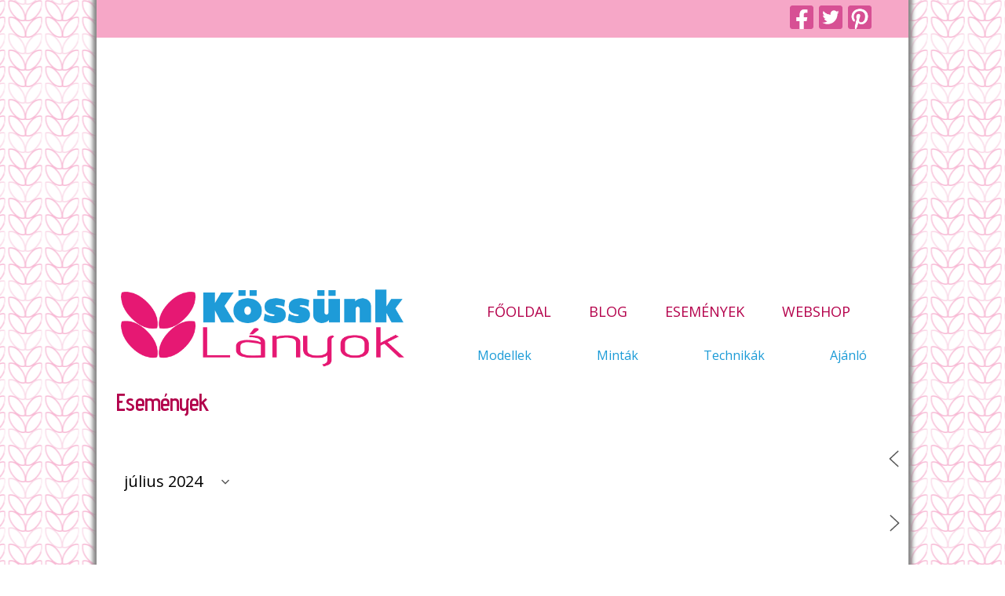

--- FILE ---
content_type: text/html; charset=UTF-8
request_url: https://kossunklanyok.hu/esemenyek?id=1&orderby%5B0%5D=event_start_date&orderby%5B1%5D=event_start_time&orderby%5B2%5D=event_name&pagination=1&full=1&ajaxCalendar=1&mo=7&yr=2024
body_size: 12959
content:
<!doctype html>
<!--[if lt IE 7 ]><html class="ie ie6" lang="hu"> <![endif]-->
<!--[if IE 7 ]><html class="ie ie7" lang="hu"> <![endif]-->
<!--[if IE 8 ]><html class="ie ie8" lang="hu"> <![endif]-->
<!--[if IE 9 ]><html class="ie ie9" lang="hu"> <![endif]-->
<!--[if (gte IE 10)|!(IE)]><!--><html lang="hu"> <!--<![endif]-->

<head>
<meta charset="UTF-8" />
<meta http-equiv="X-UA-Compatible" content="IE=edge,chrome=1">
<meta property="og:title" content='Események &#8211; Kössünk Lányok!' />
<meta property="og:site_name" content="Kössünk Lányok!" />
<meta property="og:image" content='https://kossunklanyok.hu/wp-content/uploads/2016/09/esemeny_banner_240.png '/>

<title>Események | Kössünk Lányok!</title>

<link rel="profile" href="https://gmpg.org/xfn/11" />

<!--[if lt IE 9]>
	<script src="https://html5shim.googlecode.com/svn/trunk/html5.js"></script>
<![endif]-->

<!-- Add CSS3 Rules here for IE 7-9
================================================== -->

<!--[if IE]>
<style type="text/css">
html.ie #navigation,
html.ie a.button,
html.ie .cta,
html.ie .wp-caption,
html.ie #breadcrumbs,
html.ie a.more-link,
html.ie .gallery .gallery-item img,
html.ie .gallery .gallery-item img.thumbnail,
html.ie .widget-container,
html.ie #author-info {behavior: url("https://kossunklanyok.hu/wp-content/themes/kossunk_lanyok/PIE.php");position: relative;}</style>
<![endif]-->


<!-- Mobile Specific Metas
================================================== -->

<meta name="viewport" content="width=device-width, initial-scale=1, maximum-scale=1" /> 

<!-- Favicons
================================================== -->

<!--<link rel="shortcut icon" href="/images/favicon.ico">-->

<link rel="apple-touch-icon" href="https://kossunklanyok.hu/wp-content/themes/kossunk_lanyok/images/apple-touch-icon.png">

<link rel="apple-touch-icon" sizes="72x72" href="https://kossunklanyok.hu/wp-content/themes/kossunk_lanyok/images/apple-touch-icon-72x72.png" />

<link rel="apple-touch-icon" sizes="114x114" href="https://kossunklanyok.hu/wp-content/themes/kossunk_lanyok/images/apple-touch-icon-114x114.png" />

<!-- <link rel="pingback" href=" -->
<link rel="pingback" href="https://kossunklanyok.hu/xmlrpc.php" />
<link rel="stylesheet" id="custom" href="https://kossunklanyok.hu/?get_styles=css" type="text/css" media="all" />
<link href='https://fonts.googleapis.com/css?family=Open+Sans:300italic,400italic,600italic,700italic,400,300,600,700' rel='stylesheet' type='text/css'>
<link href='https://fonts.googleapis.com/css?family=Advent+Pro:400,100,200,300,500,600,700' rel='stylesheet' type='text/css'>



<script src="https://code.jquery.com/jquery-latest.js" type="text/javascript"></script>
<!-- jQuery library (served from Google) -->
<script src="https://ajax.googleapis.com/ajax/libs/jquery/3.4.1/jquery.min.js"></script>
<!-- bxSlider Javascript file -->
<script src="https://kossunklanyok.hu/wp-content/themes/kossunk_lanyok/js/jquery.bxslider.min.js"></script>
<!-- bxSlider CSS file -->
<link href="https://kossunklanyok.hu/wp-content/themes/kossunk_lanyok/lib/jquery.bxslider.css" rel="stylesheet" />
<!-- BootStrap kodok -->
<script src="https://code.jquery.com/jquery-3.3.1.slim.min.js" integrity="sha384-q8i/X+965DzO0rT7abK41JStQIAqVgRVzpbzo5smXKp4YfRvH+8abtTE1Pi6jizo" crossorigin="anonymous"></script>
<script src="https://cdnjs.cloudflare.com/ajax/libs/popper.js/1.14.7/umd/popper.min.js" integrity="sha384-UO2eT0CpHqdSJQ6hJty5KVphtPhzWj9WO1clHTMGa3JDZwrnQq4sF86dIHNDz0W1" crossorigin="anonymous"></script>
<script src="https://stackpath.bootstrapcdn.com/bootstrap/4.3.1/js/bootstrap.min.js" integrity="sha384-JjSmVgyd0p3pXB1rRibZUAYoIIy6OrQ6VrjIEaFf/nJGzIxFDsf4x0xIM+B07jRM" crossorigin="anonymous"></script>
<link rel="stylesheet" href="https://stackpath.bootstrapcdn.com/bootstrap/4.3.1/css/bootstrap.min.css" integrity="sha384-ggOyR0iXCbMQv3Xipma34MD+dH/1fQ784/j6cY/iJTQUOhcWr7x9JvoRxT2MZw1T" crossorigin="anonymous">
<!--<link rel="stylesheet" href="https://kossunklanyok.hu/wp-content/themes/kossunk_lanyok/style/bootstrap.min.css" integrity="sha384-ggOyR0iXCbMQv3Xipma34MD+dH/1fQ784/j6cY/iJTQUOhcWr7x9JvoRxT2MZw1T" crossorigin="anonymous">-->
<!--<script src="https://kossunklanyok.hu/wp-content/themes/kossunk_lanyok/js/bootstrap.min.js" integrity="sha384-JjSmVgyd0p3pXB1rRibZUAYoIIy6OrQ6VrjIEaFf/nJGzIxFDsf4x0xIM+B07jRM" crossorigin="anonymous"></script>-->

<link href="https://kossunklanyok.hu//wp-content/themes/kossunk_lanyok/style/all.css?131262122" rel="stylesheet"> <!--load all styles FA -->
<style type="text/css"> @media print { body { display:none } } </style> <!-- Nyomtatásblokk-->

<script type="text/javascript">
  $(document).ready(function(){
   $('.bxslider').bxSlider({
     mode: 'fade',
 	captions: true,
	auto:true,
	infiniteLoop: true
});
});
</script>

<!--<script src="lib/jquery-1.4.2.min.js" type="text/javascript" ></script>-->
<script type="text/javascript" src="https://ajax.microsoft.com/ajax/beta/0911/MicrosoftAjax.js"></script>
<!--<script src="lib/storelist.js" type="text/javascript"></script>
<link href="style/storelist.css" rel="Stylesheet" type="text/css" /> OLDAL LASSÍTÓ, Might be useful-->

<style>
#wpadminbar #wp-admin-bar-wccp_free_top_button .ab-icon:before {
	content: "\f160";
	color: #02CA02;
	top: 3px;
}
#wpadminbar #wp-admin-bar-wccp_free_top_button .ab-icon {
	transform: rotate(45deg);
}
</style>
<link rel='dns-prefetch' href='//platform-api.sharethis.com' />
<link rel='dns-prefetch' href='//s.w.org' />
<link rel="alternate" type="application/rss+xml" title="Kössünk Lányok! &raquo; hírcsatorna" href="https://kossunklanyok.hu/feed" />
<link rel="alternate" type="application/rss+xml" title="Kössünk Lányok! &raquo; hozzászólás hírcsatorna" href="https://kossunklanyok.hu/comments/feed" />
		<script type="text/javascript">
			window._wpemojiSettings = {"baseUrl":"https:\/\/s.w.org\/images\/core\/emoji\/11\/72x72\/","ext":".png","svgUrl":"https:\/\/s.w.org\/images\/core\/emoji\/11\/svg\/","svgExt":".svg","source":{"concatemoji":"https:\/\/kossunklanyok.hu\/wp-includes\/js\/wp-emoji-release.min.js?ver=4.9.26"}};
			!function(e,a,t){var n,r,o,i=a.createElement("canvas"),p=i.getContext&&i.getContext("2d");function s(e,t){var a=String.fromCharCode;p.clearRect(0,0,i.width,i.height),p.fillText(a.apply(this,e),0,0);e=i.toDataURL();return p.clearRect(0,0,i.width,i.height),p.fillText(a.apply(this,t),0,0),e===i.toDataURL()}function c(e){var t=a.createElement("script");t.src=e,t.defer=t.type="text/javascript",a.getElementsByTagName("head")[0].appendChild(t)}for(o=Array("flag","emoji"),t.supports={everything:!0,everythingExceptFlag:!0},r=0;r<o.length;r++)t.supports[o[r]]=function(e){if(!p||!p.fillText)return!1;switch(p.textBaseline="top",p.font="600 32px Arial",e){case"flag":return s([55356,56826,55356,56819],[55356,56826,8203,55356,56819])?!1:!s([55356,57332,56128,56423,56128,56418,56128,56421,56128,56430,56128,56423,56128,56447],[55356,57332,8203,56128,56423,8203,56128,56418,8203,56128,56421,8203,56128,56430,8203,56128,56423,8203,56128,56447]);case"emoji":return!s([55358,56760,9792,65039],[55358,56760,8203,9792,65039])}return!1}(o[r]),t.supports.everything=t.supports.everything&&t.supports[o[r]],"flag"!==o[r]&&(t.supports.everythingExceptFlag=t.supports.everythingExceptFlag&&t.supports[o[r]]);t.supports.everythingExceptFlag=t.supports.everythingExceptFlag&&!t.supports.flag,t.DOMReady=!1,t.readyCallback=function(){t.DOMReady=!0},t.supports.everything||(n=function(){t.readyCallback()},a.addEventListener?(a.addEventListener("DOMContentLoaded",n,!1),e.addEventListener("load",n,!1)):(e.attachEvent("onload",n),a.attachEvent("onreadystatechange",function(){"complete"===a.readyState&&t.readyCallback()})),(n=t.source||{}).concatemoji?c(n.concatemoji):n.wpemoji&&n.twemoji&&(c(n.twemoji),c(n.wpemoji)))}(window,document,window._wpemojiSettings);
		</script>
		<style type="text/css">
img.wp-smiley,
img.emoji {
	display: inline !important;
	border: none !important;
	box-shadow: none !important;
	height: 1em !important;
	width: 1em !important;
	margin: 0 .07em !important;
	vertical-align: -0.1em !important;
	background: none !important;
	padding: 0 !important;
}
</style>
<link rel='stylesheet' id='skeleton-css'  href='https://kossunklanyok.hu/wp-content/themes/skeleton/skeleton.css?ver=1.1' type='text/css' media='screen, projection' />
<link rel='stylesheet' id='theme-css'  href='https://kossunklanyok.hu/wp-content/themes/kossunk_lanyok/style.css?ver=1.1' type='text/css' media='screen, projection' />
<link rel='stylesheet' id='layout-css'  href='https://kossunklanyok.hu/wp-content/themes/skeleton/layout.css?ver=1.1' type='text/css' media='screen, projection' />
<link rel='stylesheet' id='formalize-css'  href='https://kossunklanyok.hu/wp-content/themes/skeleton/formalize.css?ver=1.1' type='text/css' media='screen, projection' />
<link rel='stylesheet' id='superfish-css'  href='https://kossunklanyok.hu/wp-content/themes/skeleton/superfish.css?ver=1.1' type='text/css' media='screen, projection' />
<link rel='stylesheet' id='events-manager-css'  href='https://kossunklanyok.hu/wp-content/plugins/events-manager/includes/css/events-manager.min.css?ver=6.4.5.1' type='text/css' media='all' />
<style id='events-manager-inline-css' type='text/css'>
body .em { --font-family : inherit; --font-weight : inherit; --font-size : 1em; --line-height : inherit; }
</style>
<link rel='stylesheet' id='share-this-share-buttons-sticky-css'  href='https://kossunklanyok.hu/wp-content/plugins/sharethis-share-buttons/css/mu-style.css?ver=4.9.26' type='text/css' media='all' />
<link rel='stylesheet' id='inbound-shortcodes-css'  href='https://kossunklanyok.hu/wp-content/plugins/landing-pages//shared/shortcodes/css/frontend-render.css?ver=4.9.26' type='text/css' media='all' />
<link rel='stylesheet' id='wp-pagenavi-css'  href='https://kossunklanyok.hu/wp-content/plugins/wp-pagenavi/pagenavi-css.css?ver=2.70' type='text/css' media='all' />
<script type='text/javascript' src='https://kossunklanyok.hu/wp-includes/js/jquery/jquery.js?ver=1.12.4'></script>
<script type='text/javascript' src='https://kossunklanyok.hu/wp-includes/js/jquery/jquery-migrate.min.js?ver=1.4.1'></script>
<script type='text/javascript' src='https://kossunklanyok.hu/wp-includes/js/jquery/ui/core.min.js?ver=1.11.4'></script>
<script type='text/javascript' src='https://kossunklanyok.hu/wp-includes/js/jquery/ui/widget.min.js?ver=1.11.4'></script>
<script type='text/javascript' src='https://kossunklanyok.hu/wp-includes/js/jquery/ui/position.min.js?ver=1.11.4'></script>
<script type='text/javascript' src='https://kossunklanyok.hu/wp-includes/js/jquery/ui/mouse.min.js?ver=1.11.4'></script>
<script type='text/javascript' src='https://kossunklanyok.hu/wp-includes/js/jquery/ui/sortable.min.js?ver=1.11.4'></script>
<script type='text/javascript' src='https://kossunklanyok.hu/wp-includes/js/jquery/ui/datepicker.min.js?ver=1.11.4'></script>
<script type='text/javascript'>
jQuery(document).ready(function(jQuery){jQuery.datepicker.setDefaults({"closeText":"Bez\u00e1r\u00e1s","currentText":"Ma","monthNames":["janu\u00e1r","febru\u00e1r","m\u00e1rcius","\u00e1prilis","m\u00e1jus","j\u00fanius","j\u00falius","augusztus","szeptember","okt\u00f3ber","november","december"],"monthNamesShort":["jan","feb","M\u00e1r","\u00e1pr","m\u00e1j","j\u00fan","J\u00fal","aug","Sze","okt","nov","dec"],"nextText":"K\u00f6vetkez\u0151 ","prevText":"El\u0151z\u0151","dayNames":["vas\u00e1rnap","h\u00e9tf\u0151","kedd","szerda","cs\u00fct\u00f6rt\u00f6k","p\u00e9ntek","szombat"],"dayNamesShort":["vas","h\u00e9t","ked","sze","cs\u00fc","p\u00e9n","szo"],"dayNamesMin":["v","h","k","s","c","p","s"],"dateFormat":"yy-mm-dd","firstDay":1,"isRTL":false});});
</script>
<script type='text/javascript' src='https://kossunklanyok.hu/wp-includes/js/jquery/ui/resizable.min.js?ver=1.11.4'></script>
<script type='text/javascript' src='https://kossunklanyok.hu/wp-includes/js/jquery/ui/draggable.min.js?ver=1.11.4'></script>
<script type='text/javascript' src='https://kossunklanyok.hu/wp-includes/js/jquery/ui/button.min.js?ver=1.11.4'></script>
<script type='text/javascript' src='https://kossunklanyok.hu/wp-includes/js/jquery/ui/dialog.min.js?ver=1.11.4'></script>
<script type='text/javascript'>
/* <![CDATA[ */
var EM = {"ajaxurl":"https:\/\/kossunklanyok.hu\/wp-admin\/admin-ajax.php","locationajaxurl":"https:\/\/kossunklanyok.hu\/wp-admin\/admin-ajax.php?action=locations_search","firstDay":"1","locale":"hu","dateFormat":"yy-mm-dd","ui_css":"https:\/\/kossunklanyok.hu\/wp-content\/plugins\/events-manager\/includes\/css\/jquery-ui\/build.min.css","show24hours":"1","is_ssl":"1","autocomplete_limit":"10","calendar":{"breakpoints":{"small":560,"medium":908,"large":false}},"datepicker":{"format":"Y.m.d.","locale":"hu"},"search":{"breakpoints":{"small":650,"medium":850,"full":false}},"url":"https:\/\/kossunklanyok.hu\/wp-content\/plugins\/events-manager","google_maps_api":"AIzaSyB4MdLlu0dPKWVkqy65CtF8QNWwfD81X7g","bookingInProgress":"Please wait while the booking is being submitted.","tickets_save":"Save Ticket","bookingajaxurl":"https:\/\/kossunklanyok.hu\/wp-admin\/admin-ajax.php","bookings_export_save":"Export Bookings","bookings_settings_save":"Save Settings","booking_delete":"Are you sure you want to delete?","booking_offset":"30","bookings":{"submit_button":{"text":{"default":"Foglal\u00e1s","free":"Foglal\u00e1s","payment":"Foglal\u00e1s","processing":"Processing ..."}}},"bb_full":"Minden jegy elkelt.","bb_book":"Most foglalhatsz","bb_booking":"Foglal\u00e1s folyamatban...","bb_booked":"Foglal\u00e1s k\u00e9sz","bb_error":"Foglal\u00e1si hiba. \u00dajra?","bb_cancel":"Lemond\u00e1s","bb_canceling":"Lemond\u00e1s folyamatban...","bb_cancelled":"A lemond\u00e1s sikeres","bb_cancel_error":"Sikertelen lemond\u00e1s. \u00dajra?","txt_search":"Keres\u00e9s","txt_searching":"Searching...","txt_loading":"Loading...","event_detach_warning":"Are you sure you want to detach this event? By doing so, this event will be independent of the recurring set of events.","delete_recurrence_warning":"Are you sure you want to delete all recurrences of this event? All events will be moved to trash.","disable_bookings_warning":"Are you sure you want to disable bookings? If you do this and save, you will lose all previous bookings. If you wish to prevent further bookings, reduce the number of spaces available to the amount of bookings you currently have","booking_warning_cancel":"Biztos vagy benne, hogy lemondod a foglal\u00e1sod?"};
/* ]]> */
</script>
<script type='text/javascript' src='https://kossunklanyok.hu/wp-content/plugins/events-manager/includes/js/events-manager.min.js?ver=6.4.5.1'></script>
<script type='text/javascript' src='https://kossunklanyok.hu/wp-content/plugins/events-manager/includes/external/flatpickr/l10n/hu.min.js?ver=6.4.5.1'></script>
<script type='text/javascript' src='//platform-api.sharethis.com/js/sharethis.js#property=5f131b62b745880012eaabfd&#038;product=inline-buttons'></script>
<script type='text/javascript'>
/* <![CDATA[ */
var inbound_settings = {"post_id":"13370","post_type":"page","variation_id":"0","ip_address":"3.19.217.206","wp_lead_data":{"lead_id":null,"lead_email":null,"lead_uid":null,"lead_nonce":null},"admin_url":"https:\/\/kossunklanyok.hu\/wp-admin\/admin-ajax.php","track_time":"2026\/01\/21 16:35:05","page_tracking":"off","search_tracking":"off","comment_tracking":"off","custom_mapping":[],"is_admin":"","ajax_nonce":"6f7a90ba74"};
/* ]]> */
</script>
<script type='text/javascript' src='https://kossunklanyok.hu/wp-content/plugins/landing-pages//shared/assets/js/frontend/analytics/inboundAnalytics.min.js'></script>
<script type='text/javascript' src='https://kossunklanyok.hu/wp-content/plugins/google-analyticator/external-tracking.min.js?ver=6.5.7'></script>
<link rel='https://api.w.org/' href='https://kossunklanyok.hu/wp-json/' />
<link rel="EditURI" type="application/rsd+xml" title="RSD" href="https://kossunklanyok.hu/xmlrpc.php?rsd" />
<link rel="wlwmanifest" type="application/wlwmanifest+xml" href="https://kossunklanyok.hu/wp-includes/wlwmanifest.xml" /> 
<meta name="generator" content="WordPress 4.9.26" />
<link rel="canonical" href="https://kossunklanyok.hu/esemenyek" />
<link rel='shortlink' href='https://kossunklanyok.hu/?p=13370' />
<link rel="alternate" type="application/json+oembed" href="https://kossunklanyok.hu/wp-json/oembed/1.0/embed?url=https%3A%2F%2Fkossunklanyok.hu%2Fesemenyek" />
<link rel="alternate" type="text/xml+oembed" href="https://kossunklanyok.hu/wp-json/oembed/1.0/embed?url=https%3A%2F%2Fkossunklanyok.hu%2Fesemenyek&#038;format=xml" />
<script id="wpcp_disable_selection" type="text/javascript">
var image_save_msg='You are not allowed to save images!';
	var no_menu_msg='Context Menu disabled!';
	var smessage = "";

function disableEnterKey(e)
{
	var elemtype = e.target.tagName;
	
	elemtype = elemtype.toUpperCase();
	
	if (elemtype == "TEXT" || elemtype == "TEXTAREA" || elemtype == "INPUT" || elemtype == "PASSWORD" || elemtype == "SELECT" || elemtype == "OPTION" || elemtype == "EMBED")
	{
		elemtype = 'TEXT';
	}
	
	if (e.ctrlKey){
     var key;
     if(window.event)
          key = window.event.keyCode;     //IE
     else
          key = e.which;     //firefox (97)
    //if (key != 17) alert(key);
     if (elemtype!= 'TEXT' && (key == 97 || key == 65 || key == 67 || key == 99 || key == 88 || key == 120 || key == 26 || key == 85  || key == 86 || key == 83 || key == 43 || key == 73))
     {
		if(wccp_free_iscontenteditable(e)) return true;
		show_wpcp_message('You are not allowed to copy content or view source');
		return false;
     }else
     	return true;
     }
}


/*For contenteditable tags*/
function wccp_free_iscontenteditable(e)
{
	var e = e || window.event; // also there is no e.target property in IE. instead IE uses window.event.srcElement
  	
	var target = e.target || e.srcElement;

	var elemtype = e.target.nodeName;
	
	elemtype = elemtype.toUpperCase();
	
	var iscontenteditable = "false";
		
	if(typeof target.getAttribute!="undefined" ) iscontenteditable = target.getAttribute("contenteditable"); // Return true or false as string
	
	var iscontenteditable2 = false;
	
	if(typeof target.isContentEditable!="undefined" ) iscontenteditable2 = target.isContentEditable; // Return true or false as boolean

	if(target.parentElement.isContentEditable) iscontenteditable2 = true;
	
	if (iscontenteditable == "true" || iscontenteditable2 == true)
	{
		if(typeof target.style!="undefined" ) target.style.cursor = "text";
		
		return true;
	}
}

////////////////////////////////////
function disable_copy(e)
{	
	var e = e || window.event; // also there is no e.target property in IE. instead IE uses window.event.srcElement
	
	var elemtype = e.target.tagName;
	
	elemtype = elemtype.toUpperCase();
	
	if (elemtype == "TEXT" || elemtype == "TEXTAREA" || elemtype == "INPUT" || elemtype == "PASSWORD" || elemtype == "SELECT" || elemtype == "OPTION" || elemtype == "EMBED")
	{
		elemtype = 'TEXT';
	}
	
	if(wccp_free_iscontenteditable(e)) return true;
	
	var isSafari = /Safari/.test(navigator.userAgent) && /Apple Computer/.test(navigator.vendor);
	
	var checker_IMG = '';
	if (elemtype == "IMG" && checker_IMG == 'checked' && e.detail >= 2) {show_wpcp_message(alertMsg_IMG);return false;}
	if (elemtype != "TEXT")
	{
		if (smessage !== "" && e.detail == 2)
			show_wpcp_message(smessage);
		
		if (isSafari)
			return true;
		else
			return false;
	}	
}

//////////////////////////////////////////
function disable_copy_ie()
{
	var e = e || window.event;
	var elemtype = window.event.srcElement.nodeName;
	elemtype = elemtype.toUpperCase();
	if(wccp_free_iscontenteditable(e)) return true;
	if (elemtype == "IMG") {show_wpcp_message(alertMsg_IMG);return false;}
	if (elemtype != "TEXT" && elemtype != "TEXTAREA" && elemtype != "INPUT" && elemtype != "PASSWORD" && elemtype != "SELECT" && elemtype != "OPTION" && elemtype != "EMBED")
	{
		return false;
	}
}	
function reEnable()
{
	return true;
}
document.onkeydown = disableEnterKey;
document.onselectstart = disable_copy_ie;
if(navigator.userAgent.indexOf('MSIE')==-1)
{
	document.onmousedown = disable_copy;
	document.onclick = reEnable;
}
function disableSelection(target)
{
    //For IE This code will work
    if (typeof target.onselectstart!="undefined")
    target.onselectstart = disable_copy_ie;
    
    //For Firefox This code will work
    else if (typeof target.style.MozUserSelect!="undefined")
    {target.style.MozUserSelect="none";}
    
    //All other  (ie: Opera) This code will work
    else
    target.onmousedown=function(){return false}
    target.style.cursor = "default";
}
//Calling the JS function directly just after body load
window.onload = function(){disableSelection(document.body);};

//////////////////special for safari Start////////////////
var onlongtouch;
var timer;
var touchduration = 1000; //length of time we want the user to touch before we do something

var elemtype = "";
function touchstart(e) {
	var e = e || window.event;
  // also there is no e.target property in IE.
  // instead IE uses window.event.srcElement
  	var target = e.target || e.srcElement;
	
	elemtype = window.event.srcElement.nodeName;
	
	elemtype = elemtype.toUpperCase();
	
	if(!wccp_pro_is_passive()) e.preventDefault();
	if (!timer) {
		timer = setTimeout(onlongtouch, touchduration);
	}
}

function touchend() {
    //stops short touches from firing the event
    if (timer) {
        clearTimeout(timer);
        timer = null;
    }
	onlongtouch();
}

onlongtouch = function(e) { //this will clear the current selection if anything selected
	
	if (elemtype != "TEXT" && elemtype != "TEXTAREA" && elemtype != "INPUT" && elemtype != "PASSWORD" && elemtype != "SELECT" && elemtype != "EMBED" && elemtype != "OPTION")	
	{
		if (window.getSelection) {
			if (window.getSelection().empty) {  // Chrome
			window.getSelection().empty();
			} else if (window.getSelection().removeAllRanges) {  // Firefox
			window.getSelection().removeAllRanges();
			}
		} else if (document.selection) {  // IE?
			document.selection.empty();
		}
		return false;
	}
};

document.addEventListener("DOMContentLoaded", function(event) { 
    window.addEventListener("touchstart", touchstart, false);
    window.addEventListener("touchend", touchend, false);
});

function wccp_pro_is_passive() {

  var cold = false,
  hike = function() {};

  try {
	  const object1 = {};
  var aid = Object.defineProperty(object1, 'passive', {
  get() {cold = true}
  });
  window.addEventListener('test', hike, aid);
  window.removeEventListener('test', hike, aid);
  } catch (e) {}

  return cold;
}
/*special for safari End*/
</script>
<script id="wpcp_disable_Right_Click" type="text/javascript">
document.ondragstart = function() { return false;}
	function nocontext(e) {
	   return false;
	}
	document.oncontextmenu = nocontext;
</script>
		<style type="text/css">.recentcomments a{display:inline !important;padding:0 !important;margin:0 !important;}</style>
		<link rel="icon" href="https://kossunklanyok.hu/wp-content/uploads/2019/11/cropped-KLfavicon-32x32.png" sizes="32x32" />
<link rel="icon" href="https://kossunklanyok.hu/wp-content/uploads/2019/11/cropped-KLfavicon-192x192.png" sizes="192x192" />
<link rel="apple-touch-icon-precomposed" href="https://kossunklanyok.hu/wp-content/uploads/2019/11/cropped-KLfavicon-180x180.png" />
<meta name="msapplication-TileImage" content="https://kossunklanyok.hu/wp-content/uploads/2019/11/cropped-KLfavicon-270x270.png" />
<!-- Google Analytics Tracking by Google Analyticator 6.5.7 -->
<script type="text/javascript">
    var analyticsFileTypes = [];
    var analyticsSnippet = 'disabled';
    var analyticsEventTracking = 'enabled';
</script>
<script type="text/javascript">
	(function(i,s,o,g,r,a,m){i['GoogleAnalyticsObject']=r;i[r]=i[r]||function(){
	(i[r].q=i[r].q||[]).push(arguments)},i[r].l=1*new Date();a=s.createElement(o),
	m=s.getElementsByTagName(o)[0];a.async=1;a.src=g;m.parentNode.insertBefore(a,m)
	})(window,document,'script','//www.google-analytics.com/analytics.js','ga');
	ga('create', 'UA-XXXXXXXX-X', 'auto');
 
	ga('send', 'pageview');
</script>




</head>
<body class="page-template-default page page-id-13370 page-parent unselectable">
<div id="fb-root"></div>
<script>(function(d, s, id) {
  var js, fjs = d.getElementsByTagName(s)[0];
  if (d.getElementById(id)) return;
  js = d.createElement(s); js.id = id;
  js.src = "//connect.facebook.net/hu_HU/all.js#xfbml=1";
  fjs.parentNode.insertBefore(js, fjs);
}(document, 'script', 'facebook-jssdk'));

</script>

	<div id="wrap" class="container"> <!-- <div id="wrap" class="container"> Container -> ez adja a szűkebb oldalstruktúrát.	 -->
	 <!-- <div class="resize"></div>	 -->
    
	<div id="navigation" class="col-16">
	
    	<div class="nav_login"><!--jelenleg nem használatos, css-ben ideiglenesen el van rejtve display:none paranccsal-->
			<div class="menu-menu1-container"><ul id="menu-menu1" class="menu"><li id="menu-item-61" class="menu-item menu-item-type-custom menu-item-object-custom menu-item-61"><a href="http://kossunklanyok.hu/wp-login.php">Belépés</a></li>
<li id="menu-item-62" class="menu-item menu-item-type-custom menu-item-object-custom menu-item-62"><a href="http://kossunklanyok.hu/wp-login.php?action=register">Regisztráció</a></li>
</ul></div>            
		</div><!--end .nav_login-->
    
    	<div class="nav_social">
        	<ul>
            <li><a href="https://www.facebook.com/pages/K%C3%B6ss%C3%BCnk-l%C3%A1nyok/342729862516901?ref=stream&hc_location=stream" target="blank" title="Facebook"><img src="https://kossunklanyok.hu/wp-content/themes/kossunk_lanyok/images/facebook.png" width="30" height="30"></a></li>
            <li><a href="https://twitter.com/kossunklanyok" target="blank" title="Twitter"><img src="https://kossunklanyok.hu/wp-content/themes/kossunk_lanyok/images/twitter.png" width="30" height="30"></a></li>
            <!--<li><a class="rss_button" href="https://kossunklanyok.hu/feed" target="blank" title="RSS">RSS</a></li>-->
			  <li><a href="https://pinterest.com/genver/k%C3%B6ss%C3%BCnk-l%C3%A1nyok/ target="blank" title="Pinterest"><img src="https://kossunklanyok.hu/wp-content/themes/kossunk_lanyok/images/pinterest.png" width="30" height="30"></a></li>
            </ul>
        </div><!--end .nav_social-->
    
      	<div class="nav_cart"><!--jelenleg nem használatos, css-ben ideiglenesen el van rejtve display:none paranccsal-->
    		<a href="https://kossunklanyok.hu/kosar">Kosár</a>
    	</div><!--end .nav_cart-->
        
    </div><!--end .navigation-->
    
	<div class="logo">
<a href="http://kossunklanyok.hu"><img src="https://kossunklanyok.hu/wp-content/themes/kossunk_lanyok/images/kossunklanyok_logo.png" width="320px" /></a>
</div><!--end .logo-->

    <div id="nav_pages" class="row ten columns">
	<div class="menu-menu2-container"><ul id="menu-menu2" class="menu"><li id="menu-item-56" class="menu-item menu-item-type-custom menu-item-object-custom menu-item-home menu-item-56"><a href="http://kossunklanyok.hu">Főoldal</a></li>
<li id="menu-item-57" class="menu-item menu-item-type-custom menu-item-object-custom menu-item-57"><a title="blank" href="http://kossunklanyok.hu/blog">Blog</a></li>
<li id="menu-item-13757" class="menu-item menu-item-type-post_type menu-item-object-page current-menu-item page_item page-item-13370 current_page_item menu-item-13757"><a href="https://kossunklanyok.hu/esemenyek">Események</a></li>
<li id="menu-item-58" class="menu-item menu-item-type-custom menu-item-object-custom menu-item-58"><a target="_blank" href="http://fonalparadicsom.hu/">Webshop</a></li>
</ul></div>    </div><!--end .navigation-->
    
      <div id="nav_cat" class="row ten columns">
	<div class="menu-menu3-container"><ul id="menu-menu3" class="menu"><li id="menu-item-12729" class="menu-item menu-item-type-taxonomy menu-item-object-category menu-item-12729"><a href="https://kossunklanyok.hu/category/ajanlo">Ajánló</a></li>
<li id="menu-item-12728" class="menu-item menu-item-type-taxonomy menu-item-object-category menu-item-12728"><a href="https://kossunklanyok.hu/category/alapok-alaptechnikak">Technikák</a></li>
<li id="menu-item-192" class="menu-item menu-item-type-taxonomy menu-item-object-category menu-item-192"><a href="https://kossunklanyok.hu/category/mintak">Minták</a></li>
<li id="menu-item-193" class="menu-item menu-item-type-taxonomy menu-item-object-category menu-item-193"><a href="https://kossunklanyok.hu/category/modellek">Modellek</a></li>
</ul></div>  
    </div><!--end .navigation-->
    
    
<div class="clearfloat"></div><div class="postcontent">

				<div id="post-13370" class="post-13370 page type-page status-publish has-post-thumbnail hentry">
								
															
						<h1 class="entry-title">Események</h1>
						
													
					<div class="entry-content">
						<div id="em-wrapper">
<div class="em em-view-container" id="em-view-1" data-view="calendar">
<div class="em pixelbones em-calendar preview-modal responsive-dateclick-modal size-small size-fixed" data-scope="2024-07-01,2024-08-04" data-preview-tooltips-trigger="" id="em-calendar-1" data-view-id="1" data-view-type="calendar">
<section class="em-cal-nav ">
<div class="month input">
<form action="" method="get">
				<input type="month" class="em-month-picker" value="2024-07" data-month-value="július 2024"><br />
				<span class="toggle"></span><br />
			</form>
</p></div>
<div class="month-nav input">
		<a class="em-calnav em-calnav-prev" href="/esemenyek?id=1&#038;orderby%5B0%5D=event_start_date&#038;orderby%5B1%5D=event_start_time&#038;orderby%5B2%5D=event_name&#038;pagination=1&#038;full=1&#038;ajaxCalendar=1&#038;mo=6&#038;yr=2024" data-disabled="0"><br />
			<svg viewBox="0 0 15 15" xmlns="http://www.w3.org/2000/svg"><path d="M10 14L3 7.5L10 1" stroke="#555" stroke-linecap="square"></path></svg></p>
<p>		</a><br />
		<a  href="/esemenyek?id=1&#038;orderby%5B0%5D=event_start_date&#038;orderby%5B1%5D=event_start_time&#038;orderby%5B2%5D=event_name&#038;pagination=1&#038;full=1&#038;ajaxCalendar=1&#038;mo=01&#038;yr=2026" class="em-calnav-today button button-secondary size-large size-medium "><br />
			Today		</a><br />
		<a class="em-calnav em-calnav-next" href="/esemenyek?id=1&#038;orderby%5B0%5D=event_start_date&#038;orderby%5B1%5D=event_start_time&#038;orderby%5B2%5D=event_name&#038;pagination=1&#038;full=1&#038;ajaxCalendar=1&#038;mo=8&#038;yr=2024" data-disabled="0"><br />
			<svg viewBox="0 0 15 15" xmlns="http://www.w3.org/2000/svg"><path d="M5 14L12 7.5L5 1" stroke="#555" stroke-linecap="square"></path></svg><br />
		</a>
	</div>
</section>
<section class="em-cal-head em-cal-week-days em-cal-days size-large">
<div class="em-cal-day em-cal-col-0">hétfő</div>
<div class="em-cal-day em-cal-col-1">kedd</div>
<div class="em-cal-day em-cal-col-2">szerda</div>
<div class="em-cal-day em-cal-col-3">csütörtök</div>
<div class="em-cal-day em-cal-col-4">péntek</div>
<div class="em-cal-day em-cal-col-5">szombat</div>
<div class="em-cal-day em-cal-col-6">vasárnap</div>
</section>
<section class="em-cal-head em-cal-week-days em-cal-days size-small size-medium">
<div class="em-cal-day em-cal-col-0">hét</div>
<div class="em-cal-day em-cal-col-1">ked</div>
<div class="em-cal-day em-cal-col-2">sze</div>
<div class="em-cal-day em-cal-col-3">csü</div>
<div class="em-cal-day em-cal-col-4">pén</div>
<div class="em-cal-day em-cal-col-5">szo</div>
<div class="em-cal-day em-cal-col-6">vas</div>
</section>
<section class="em-cal-body em-cal-days event-style-pill even-aspect">
<div class="eventless em-cal-day em-cal-col-1">
<div class="em-cal-day-date">
					<span>1</span>
				</div>
</p></div>
<div class="eventless em-cal-day em-cal-col-2">
<div class="em-cal-day-date">
					<span>2</span>
				</div>
</p></div>
<div class="eventless em-cal-day em-cal-col-3">
<div class="em-cal-day-date">
					<span>3</span>
				</div>
</p></div>
<div class="eventless em-cal-day em-cal-col-4">
<div class="em-cal-day-date">
					<span>4</span>
				</div>
</p></div>
<div class="eventless em-cal-day em-cal-col-5">
<div class="em-cal-day-date">
					<span>5</span>
				</div>
</p></div>
<div class="eventless em-cal-day em-cal-col-6">
<div class="em-cal-day-date">
					<span>6</span>
				</div>
</p></div>
<div class="eventless em-cal-day em-cal-col-7">
<div class="em-cal-day-date">
					<span>7</span>
				</div>
</p></div>
<div class="eventless em-cal-day em-cal-col-1">
<div class="em-cal-day-date">
					<span>8</span>
				</div>
</p></div>
<div class="eventless em-cal-day em-cal-col-2">
<div class="em-cal-day-date">
					<span>9</span>
				</div>
</p></div>
<div class="eventless em-cal-day em-cal-col-3">
<div class="em-cal-day-date">
					<span>10</span>
				</div>
</p></div>
<div class="eventless em-cal-day em-cal-col-4">
<div class="em-cal-day-date">
					<span>11</span>
				</div>
</p></div>
<div class="eventless em-cal-day em-cal-col-5">
<div class="em-cal-day-date">
					<span>12</span>
				</div>
</p></div>
<div class="eventless em-cal-day em-cal-col-6">
<div class="em-cal-day-date">
					<span>13</span>
				</div>
</p></div>
<div class="eventless em-cal-day em-cal-col-7">
<div class="em-cal-day-date">
					<span>14</span>
				</div>
</p></div>
<div class="eventless em-cal-day em-cal-col-1">
<div class="em-cal-day-date">
					<span>15</span>
				</div>
</p></div>
<div class="eventless em-cal-day em-cal-col-2">
<div class="em-cal-day-date">
					<span>16</span>
				</div>
</p></div>
<div class="eventless em-cal-day em-cal-col-3">
<div class="em-cal-day-date">
					<span>17</span>
				</div>
</p></div>
<div class="eventless em-cal-day em-cal-col-4">
<div class="em-cal-day-date">
					<span>18</span>
				</div>
</p></div>
<div class="eventless em-cal-day em-cal-col-5">
<div class="em-cal-day-date">
					<span>19</span>
				</div>
</p></div>
<div class="eventless em-cal-day em-cal-col-6">
<div class="em-cal-day-date">
					<span>20</span>
				</div>
</p></div>
<div class="eventless em-cal-day em-cal-col-7">
<div class="em-cal-day-date">
					<span>21</span>
				</div>
</p></div>
<div class="eventless em-cal-day em-cal-col-1">
<div class="em-cal-day-date">
					<span>22</span>
				</div>
</p></div>
<div class="eventless em-cal-day em-cal-col-2">
<div class="em-cal-day-date">
					<span>23</span>
				</div>
</p></div>
<div class="eventless em-cal-day em-cal-col-3">
<div class="em-cal-day-date">
					<span>24</span>
				</div>
</p></div>
<div class="eventless em-cal-day em-cal-col-4">
<div class="em-cal-day-date">
					<span>25</span>
				</div>
</p></div>
<div class="eventless em-cal-day em-cal-col-5">
<div class="em-cal-day-date">
					<span>26</span>
				</div>
</p></div>
<div class="eventless em-cal-day em-cal-col-6">
<div class="em-cal-day-date">
					<span>27</span>
				</div>
</p></div>
<div class="eventless em-cal-day em-cal-col-7">
<div class="em-cal-day-date">
					<span>28</span>
				</div>
</p></div>
<div class="eventless em-cal-day em-cal-col-1">
<div class="em-cal-day-date">
					<span>29</span>
				</div>
</p></div>
<div class="eventless em-cal-day em-cal-col-2">
<div class="em-cal-day-date">
					<span>30</span>
				</div>
</p></div>
<div class="eventless em-cal-day em-cal-col-3">
<div class="em-cal-day-date">
					<span>31</span>
				</div>
</p></div>
<div class="eventless-post em-cal-day em-cal-col-4">
<div class="em-cal-day-date">
					<span>1</span>
				</div>
</p></div>
<div class="eventless-post em-cal-day em-cal-col-5">
<div class="em-cal-day-date">
					<span>2</span>
				</div>
</p></div>
<div class="eventless-post em-cal-day em-cal-col-6">
<div class="em-cal-day-date">
					<span>3</span>
				</div>
</p></div>
<div class="eventless-post em-cal-day em-cal-col-7">
<div class="em-cal-day-date">
					<span>4</span>
				</div>
</p></div>
</section>
<section class="em-cal-events-content" id="em-cal-events-content-1">
																																																																																																																	</section>
</div>
<p><script>
	{
		let el = document.getElementById('em-calendar-1').querySelector('.em-cal-body');
		let width = el.firstElementChild.getBoundingClientRect().width;
		if (width > 0) {
			el.style.setProperty('--grid-auto-rows', 'minmax(' + width + 'px, auto)');
		}
	}
</script>			</p>
<div class="em-view-custom-data" id="em-view-custom-data-1">
<form class="em-view-custom-data-search" id="em-view-custom-data-search-1">
										<input type="hidden" name="owner" value="0"><br />
										<input type="hidden" name="orderby" value="event_start"><br />
										<input type="hidden" name="order" value="ASC"><br />
										<input type="hidden" name="long_events" value="1"><br />
										<input type="hidden" name="limit" value="0"><br />
										<input type="hidden" name="timezone" value="0"><br />
										<input type="hidden" name="groupby" value="0"><br />
										<input type="hidden" name="groupby_orderby" value="0"><br />
										<input type="hidden" name="groupby_order" value="ASC"><br />
										<input type="hidden" name="format" value=""><br />
										<input type="hidden" name="format_header" value=""><br />
										<input type="hidden" name="format_footer" value=""><br />
										<input type="hidden" name="no_results_msg" value=""><br />
										<input type="hidden" name="location" value="0"><br />
										<input type="hidden" name="event" value="0"><br />
										<input type="hidden" name="event_status" value="0"><br />
										<input type="hidden" name="location_status" value="0"><br />
										<input type="hidden" name="page_queryvar" value=""><br />
										<input type="hidden" name="recurrence" value="0"><br />
										<input type="hidden" name="recurrences" value=""><br />
										<input type="hidden" name="recurring" value="0"><br />
										<input type="hidden" name="bookings" value="0"><br />
										<input type="hidden" name="language" value=""><br />
										<input type="hidden" name="status" value="1"><br />
										<input type="hidden" name="blog" value="1"><br />
										<input type="hidden" name="number_of_weeks" value="0"><br />
										<input type="hidden" name="post_id" value="0"><br />
										<input type="hidden" name="id" value="1"><br />
										<input type="hidden" name="scope" value="2024-07-01,2024-08-04"><br />
										<input type="hidden" name="month" value="7"><br />
										<input type="hidden" name="year" value="2024"><br />
										<input type="hidden" name="calendar_size" value="small"><br />
										<input type="hidden" name="has_advanced_trigger" value="0"><br />
									</form>
<form class="em-view-custom-data-calendar" id="em-view-custom-data-calendar-1">
											<input type="hidden" name="id" value="1"><br />
											<input type="hidden" name="scope" value="2024-07-01,2024-08-04"><br />
											<input type="hidden" name="month" value="7"><br />
											<input type="hidden" name="year" value="2024"><br />
											<input type="hidden" name="calendar_size" value="small"><br />
											<input type="hidden" name="has_advanced_trigger" value="0"><br />
									</form>
</p></div>
</p></div>
<p><img class="aligncenter size-full wp-image-13806" src="https://kossunklanyok.hu/wp-content/uploads/2016/09/esemeny_banner_naptarhoz.png" alt="esemeny_banner_naptarhoz" width="947" height="220" srcset="https://kossunklanyok.hu/wp-content/uploads/2016/09/esemeny_banner_naptarhoz.png 947w, https://kossunklanyok.hu/wp-content/uploads/2016/09/esemeny_banner_naptarhoz-300x70.png 300w, https://kossunklanyok.hu/wp-content/uploads/2016/09/esemeny_banner_naptarhoz-768x178.png 768w" sizes="(max-width: 947px) 100vw, 947px" /></p>
<h2 style="text-align: center;">Nézz szét a programok között és foglald le a helyed!</h2>
<hr />
<h2>Helyfoglalás</h2>
<p>&nbsp;</p>
<p>Egyes eseményeken, például tanfolyamokon limitált a létszám, a jelentkezéseket időrendi sorrendben fogadjuk, túljelentkezést kivételes esetekben tudunk csak elfogadni. A jelentkezéseket visszaigazoljuk, kérlek csak ezt követően rendeld meg a belépődet az eseményre.</p>
<p>&nbsp;</p>
<p>A helyfoglaláshoz nem kell regisztrálni rendszerünkben az elérhetőségeidet és a pontos nevedet kell megadnod.</p>
<p>&nbsp;</p>
<h2>Foglalás lemondása</h2>
<p>&nbsp;</p>
<p>Amennyiben mégsem tudsz eljönni a tervezett rendezvényre lehetőséged van törölni a jelentkezésed. Tisztelettel kérlek ad át a helyed másnak, ha mégsem tudsz résztvenni az eseményen.</p>
<p>&nbsp;</p>
<p>A pontos jelentkezési, és visszamondási feltételeket az egyes eseményekre vonatkozóan tesszük közzé az adott esemény oldalán.</p>
<p>&nbsp;</p>
<p>Helyfoglalásra az adott eseménynél van lehetőséged, a helyfoglalásaidat a <a href="https://kossunklanyok.hu/esemenyek/foglalasaim" target="_blank">Foglalásaim </a>oldalon követheted, lemondásra is itt van lehetőséged.</p>
<p>&nbsp;</p>
<h2>Belépők</h2>
<p>&nbsp;</p>
<p>A rendezvények, tanfolyamok díjkötelesek, a belépőt fizetheted a helyszínen vagy előrendelheted a Fonalparadicsom webáruházban. Kérlek, hogy csak a visszaigazolt helyfoglalást követően rendeld meg a belépődet.</p>
<p>&nbsp;</p>
<p><strong>A rendezvényeinkre extra kedvezményes bérleteket is kivállthatsz.</strong></p>
<p>&nbsp;</p>
<p><em>A díjmentes rendezvények, un. Nyílt napok is lehetnek helyfoglaláshoz (regisztrációhoz ) kötöttek.</em></p>
<p>&nbsp;</p>
<div id="em-wrapper">
<h2>Csatlakozz hűségprogramunkhoz!</h2>
<p>&nbsp;</p>
<p>Online vásárlás esetén hűségpontokkal jutalmazunk,<strong> 1 HP = 1 FT</strong>  a hűségpontokat levásárolhatod akár a rendelés teljes értékéig.</p>
<p>&nbsp;</p>
<p>Bérlet vásárlással extra hűségpontokra tehetsz szert, így kedvezményesen vehetsz részt a rendezvényeinken! Kattints a linkre és keresd meg a számodra legmegfelelőbb bérletet:</p>
<p><a href="http://www.fonalparadicsom.hu/berletek-481" target="_blank" rel="noopener">Bérletek, belépők rendezvényeinkre &gt;&gt;&gt;</a></p>
<p>&nbsp;</p>
<p><img class="wp-image-13766 size-full alignleft" title="A Fonalparadicsomban fizetőeszköz a hűség!" src="https://kossunklanyok.hu/wp-content/uploads/2016/09/husegprogram_jel_color.png" alt="Hűségprogram a Fonalparadicsomban." width="140" height="140" /></p>
<p>A Fonalparadicsomban fizető eszköz a hűség! Vásárolj online és zsebeld be a hűségpontokat!</p>
<p>&nbsp;</p>
<p><a href="http://www.fonalparadicsom.hu/husegprogram-116" target="_blank" rel="noopener">A hűségprogramról bővebben itt olvashatsz &gt;&gt;&gt;</a></p>
<hr />
<p>Powered by <a href="http://wp-events-plugin.com/" target="_blank" rel="noopener">Events Manager</a></p>
</div>
<p><span class="edit-link"><a class="post-edit-link" href="https://kossunklanyok.hu/wp-admin/post.php?post=13374&amp;action=edit" target="_blank">Edit</a></span></p>
<p><script async src="//pagead2.googlesyndication.com/pagead/js/adsbygoogle.js"></script><br />
<ins class="adsbygoogle" style="display: block;" data-ad-format="autorelaxed" data-ad-client="ca-pub-4947147301588273" data-ad-slot="6129304984"></ins><br />
<script>
     (adsbygoogle = window.adsbygoogle || []).push({});
</script></p>
<p><script async src="//pagead2.googlesyndication.com/pagead/js/adsbygoogle.js"></script><br />
<!-- szalaghirdetés nagy, mobil is --><br />
<ins class="adsbygoogle" style="display: inline-block; width: 970px; height: 250px;" data-ad-client="ca-pub-4947147301588273" data-ad-slot="1594313549"></ins><br />
<script>
(adsbygoogle = window.adsbygoogle || []).push({});
</script></p>
<p style="color:#999; font-size:11px;">Powered by <a href="https://wp-events-plugin.com" style="color:#999;" target="_blank">Events Manager</a></p>
</div>
																	</div><!-- .entry-content -->
				</div><!-- #post-## -->

			
</div><!--end .postcontent-->
<div id="sidebar" class="five columns" role="complementary">

</div><!-- #sidebar -->
<div class="clear"></div>

<div id="footer" class="col-16">

<div class="impresszum"><div class="menu-menu4-container"><ul id="menu-menu4" class="menu"><li id="menu-item-511" class="menu-item menu-item-type-post_type menu-item-object-page menu-item-511"><a href="https://kossunklanyok.hu/impresszum">Impresszum</a></li>
<li id="menu-item-521" class="menu-item menu-item-type-post_type menu-item-object-page menu-item-521"><a title="http://kossunklanyok.hu/kapcsolat" href="https://kossunklanyok.hu/kapcsolat">Kapcsolat</a></li>
<li id="menu-item-510" class="menu-item menu-item-type-post_type menu-item-object-page menu-item-510"><a href="https://kossunklanyok.hu/adatvedelmi-nyilatkozat">Adatkezelés</a></li>
<li id="menu-item-550" class="menu-item menu-item-type-post_type menu-item-object-page menu-item-550"><a href="https://kossunklanyok.hu/szerzoi-jogvedelem">Szerzői jogvédelem</a></li>
<li id="menu-item-677" class="menu-item menu-item-type-post_type menu-item-object-page menu-item-677"><a href="https://kossunklanyok.hu/szolgalati-kozlemeny-2">Szolgálati közlemény</a></li>
<li id="menu-item-21687" class="menu-item menu-item-type-post_type menu-item-object-page menu-item-21687"><a href="https://kossunklanyok.hu/programjaink">Programjaink</a></li>
</ul></div></div><!--end .impresszum-->

<div class="footer_social"><ul>

<li><a href="https://www.facebook.com/pages/K%C3%B6ss%C3%BCnk-l%C3%A1nyok/342729862516901?ref=stream&hc_location=stream" target="blank" title="Facebook"><img src="https://kossunklanyok.hu/wp-content/themes/kossunk_lanyok/images/facebook.png" width="30" height="30"></a></li>

            <li><a href="https://twitter.com/kossunklanyok" target="blank" title="Twitter"><img src="https://kossunklanyok.hu/wp-content/themes/kossunk_lanyok/images/twitter.png" width="30" height="30"></a></li>

            <!--<li><a class="rss_button" href="http://kossunklanyok.hu/feed" target="blank" title="RSS">RSS</a></li>-->

            <li><a href="https://pinterest.com/genver/k%C3%B6ss%C3%BCnk-l%C3%A1nyok/ target="blank" title="Pinterest"><img src="https://kossunklanyok.hu/wp-content/themes/kossunk_lanyok/images/pinterest.png" width="30" height="30"></a></li>

            </ul></div><!--end .footer_social-->

<div class="clearfloat"></div>

<div class="szerzoi">Az oldal teljes tartalma szerzői jogvédelem alatt áll. A leírások kizárólag személyes nem kereskedelmi célú használatra készültek. <br />

A honlapon bemutatott és olvasható tartalmak a Genver Kft. tulajdonát képezik.

Genver Kft. minden jog fenntartva.</div>

<div class="ref">
    Design & WordPress Sitebuild: <a href="https://amistyle.hu">Amistyle Webdesign</a> │ Icons by <a href="https://fontawesome.com/license">fontawesome.com </a><!--end .ref-->
</div>



</div><!--/#footer-->

</div><!--/#wrap.container-->

<script type="text/javascript" async="true" defer="true">

    (function(d, a) {

        var h = d.getElementsByTagName("head")[0], p = d.location.protocol, s;

        s = d.createElement("script");

        s.type = "text/javascript";

        s.charset = "utf-8";

        s.async = true;

        s.src = p + "//front.optimonk.com/public/" + a + "/js/preload.js";

        h.appendChild(s);

    })(document, '2172');

</script>



<!-- Google Code for K&ouml;ss&uuml;nkL&aacute;nyok c&iacute;mke -->

<!-- Remarketing tags may not be associated with personally identifiable information or placed on pages related to sensitive categories. For instructions on adding this tag and more information on the above requirements, read the setup guide: google.com/ads/remarketingsetup -->

<script type="text/javascript">

/* <![CDATA[ */

var google_conversion_id = 914666351;

var google_conversion_label = "EV7fCMqM_lcQ7-aStAM";

var google_custom_params = window.google_tag_params;

var google_remarketing_only = true;

/* ]]> */

</script>

<script type="text/javascript" src="//www.googleadservices.com/pagead/conversion.js">

</script>

<noscript>

<div style="display:inline;">

<img height="1" width="1" style="border-style:none;" alt="" src="//googleads.g.doubleclick.net/pagead/viewthroughconversion/914666351/?value=1.00&amp;currency_code=HUF&amp;label=EV7fCMqM_lcQ7-aStAM&amp;guid=ON&amp;script=0"/>

</div>

</noscript>



</body>

</html>

--- FILE ---
content_type: text/html; charset=utf-8
request_url: https://www.google.com/recaptcha/api2/aframe
body_size: 269
content:
<!DOCTYPE HTML><html><head><meta http-equiv="content-type" content="text/html; charset=UTF-8"></head><body><script nonce="9V4gOuWJxLBSk1Ut_PVq1Q">/** Anti-fraud and anti-abuse applications only. See google.com/recaptcha */ try{var clients={'sodar':'https://pagead2.googlesyndication.com/pagead/sodar?'};window.addEventListener("message",function(a){try{if(a.source===window.parent){var b=JSON.parse(a.data);var c=clients[b['id']];if(c){var d=document.createElement('img');d.src=c+b['params']+'&rc='+(localStorage.getItem("rc::a")?sessionStorage.getItem("rc::b"):"");window.document.body.appendChild(d);sessionStorage.setItem("rc::e",parseInt(sessionStorage.getItem("rc::e")||0)+1);localStorage.setItem("rc::h",'1769009709137');}}}catch(b){}});window.parent.postMessage("_grecaptcha_ready", "*");}catch(b){}</script></body></html>

--- FILE ---
content_type: text/css; charset: UTF-8;charset=UTF-8
request_url: https://kossunklanyok.hu/?get_styles=css
body_size: 413
content:
body {color:#444444;font-size:14px;font-family:"HelveticaNeue", "Helvetica Neue", Helvetica, Arial, sans-serif;font-weight:normal;font-style:normal;background:#fcfcfc url(http://kossunklanyok.hu/wp-content/themes/skeleton/images/border_top.png) repeat-x top center fixed}h1 {color:#181818;font-size:40px;font-family:"HelveticaNeue", "Helvetica Neue", Helvetica, Arial, sans-serif;font-weight:normal;font-style:normal;}h2 {color:#181818;font-size:35px;font-family:"HelveticaNeue", "Helvetica Neue", Helvetica, Arial, sans-serif;font-weight:normal;font-style:normal;}h3 {color:#181818;font-size:28px;font-family:"HelveticaNeue", "Helvetica Neue", Helvetica, Arial, sans-serif;font-weight:normal;font-style:normal;}h4 {color:#181818;font-size:21px;font-family:"HelveticaNeue", "Helvetica Neue", Helvetica, Arial, sans-serif;font-weight:bold;font-style:bold;}h5 {color:#181818;font-size:17px;font-family:"HelveticaNeue", "Helvetica Neue", Helvetica, Arial, sans-serif;font-weight:bold;font-style:bold;}
a,a:link,a:visited,a:active,#content .gist .gist-file .gist-meta a:visited {color: #3568A9;}

#wrap #content {float:left;}
#wrap #sidebar {float:right;}
#wrap #sidebar .widget-container {margin-left: 20px;margin-right: 0px;}
#site-title a {
	color: #000000;
}



--- FILE ---
content_type: text/css
request_url: https://kossunklanyok.hu/wp-content/themes/skeleton/skeleton.css?ver=1.1
body_size: 1697
content:
/* 
* Skeleton V1.0.3
* Copyright 2011, Dave Gamache
* www.getskeleton.com
* Free to use under the MIT license.
* http://www.opensource.org/licenses/mit-license.php
* 7/17/2011
*/


/* Table of Contents
==================================================
    #Base 960 Grid    
    #Tablet (Portrait)
    #Mobile (Portrait) 
    #Mobile (Landscape)
    #Clearing */
    
    

/* #Base 960 Grid 
================================================== */

    .container                                  { position: relative; width: 1034px; margin: 0 auto; padding: 0; }
    .column, .columns                           { float: left; display: inline; margin-left: 0px; margin-right: 0px; }
    .row                                        { margin-bottom: 10px; }
    
    /* Nested Column Classes */
    .column.alpha, .columns.alpha               { margin-left: 0; }
    .column.omega, .columns.omega               { margin-right: 0; }
    
    /* Base Grid */
    .container .one.column                      { width: 40px;  }
    .container .two.columns                     { width: 100px; }
    .container .three.columns                   { width: 160px; }
    .container .four.columns                    { width: 220px; }
    .container .five.columns                    { width: 280px; } /*280px*/
    .container .six.columns                     { width: 340px; }
    .container .seven.columns                   { width: 400px; }
    .container .eight.columns                   { width: 460px; }
    .container .nine.columns                    { width: 520px; }
    .container .ten.columns                     { width: 580px; }
    .container .eleven.columns                  { width: 640px; }
    .container .twelve.columns                  { width: 700px; }
    .container .thirteen.columns                { width: 760px; }
    .container .fourteen.columns                { width: 820px; }
    .container .fifteen.columns                 { width: 880px; }
    .container .sixteen.columns                 { width: 1034px; }
    
    .container .one-third.column                { width: 300px; }
    .container .two-thirds.column               { width: 620px; }
    
    /* Offsets */   
    .container .offset-by-one                   { padding-left: 60px;  }
    .container .offset-by-two                   { padding-left: 120px; }
    .container .offset-by-three                 { padding-left: 180px; }
    .container .offset-by-four                  { padding-left: 240px; }
    .container .offset-by-five                  { padding-left: 300px; }
    .container .offset-by-six                   { padding-left: 360px; }
    .container .offset-by-seven                 { padding-left: 420px; }
    .container .offset-by-eight                 { padding-left: 480px; }
    .container .offset-by-nine                  { padding-left: 540px; }
    .container .offset-by-ten                   { padding-left: 600px; }
    .container .offset-by-eleven                { padding-left: 660px; }
    .container .offset-by-twelve                { padding-left: 720px; }
    .container .offset-by-thirteen              { padding-left: 780px; }
    .container .offset-by-fourteen              { padding-left: 840px; }
    .container .offset-by-fifteen               { padding-left: 900px; }
    #wrap #sidebar {
        float: left !important;
    }
    
    
    
/* #Tablet (Portrait)
================================================== */   

    /* Note: Design for a width of 768px */

    @media only screen and (min-width: 768px) and (max-width: 959px) {
        .container                                  { width: 768px; }
        .container .column,
        .container .columns                         { margin-left: 0px; margin-right: 0px;  }
        .column.alpha, .columns.alpha               { margin-left: 0; margin-right: 10px; }
        .column.omega, .columns.omega               { margin-right: 0; margin-left: 10px; }
    
        .container .one.column                      { width: 28px; }
        .container .two.columns                     { width: 76px; }
        .container .three.columns                   { width: 124px; }
        .container .four.columns                    { width: 172px; }
        #wrap #sidebar {
            float: left !important;
        }
        .container .five.columns                    { width: 100%; } /*220px*/
        .container .six.columns                     { width: 268px; }
        .container .seven.columns                   { width: 316px; }
        .container .eight.columns                   { width: 364px; }
        .container .nine.columns                    { width: 412px; }
        .container .ten.columns                     { width: 460px; }
        .container .eleven.columns                  { width: 508px; }
        .container .twelve.columns                  { width: 556px; }
        .container .thirteen.columns                { width: 604px; }
        .container .fourteen.columns                { width: 652px; }
        .container .fifteen.columns                 { width: 700px; }
        .container .sixteen.columns                 { width: 748px; }
        
        .container .one-third.column                { width: 236px; }
        .container .two-thirds.column               { width: 492px; }
        
        /* Offsets */   
        .container .offset-by-one                   { padding-left: 48px; }
        .container .offset-by-two                   { padding-left: 96px; }
        .container .offset-by-three                 { padding-left: 144px; }
        .container .offset-by-four                  { padding-left: 192px; }
        .container .offset-by-five                  { padding-left: 240px; }
        .container .offset-by-six                   { padding-left: 288px; }
        .container .offset-by-seven                 { padding-left: 336px; }
        .container .offset-by-eight                 { padding-left: 348px; }
        .container .offset-by-nine                  { padding-left: 432px; }
        .container .offset-by-ten                   { padding-left: 480px; }
        .container .offset-by-eleven                { padding-left: 528px; }
        .container .offset-by-twelve                { padding-left: 576px; }
        .container .offset-by-thirteen              { padding-left: 624px; }
        .container .offset-by-fourteen              { padding-left: 672px; }
        .container .offset-by-fifteen               { padding-left: 720px; }
    }
    
    
/*  #Mobile (Portrait) 
================================================== */
    
    /* Note: Design for a width of 320px */
    
    @media only screen and (max-width: 767px) {
        .container { width: 100%; }
        .columns, .column { margin: 0; }
        
        .container .one.column,
        .container .two.columns,
        .container .three.columns,
        .container .four.columns,
        .container .five.columns,
        .container .six.columns,
        .container .seven.columns,
        .container .eight.columns,
        .container .nine.columns,
        .container .ten.columns,
        .container .eleven.columns,
        .container .twelve.columns,
        .container .thirteen.columns,
        .container .fourteen.columns,
        .container .fifteen.columns,
        .container .sixteen.columns, 
        .container .one-third.column, 
        .container .two-thirds.column  { width: 100%; }
        
        /* Offsets */   
        .container .offset-by-one,              
        .container .offset-by-two,                  
        .container .offset-by-three,                
        .container .offset-by-four,                     
        .container .offset-by-five,                     
        .container .offset-by-six,                  
        .container .offset-by-seven,                
        .container .offset-by-eight,                
        .container .offset-by-nine,                     
        .container .offset-by-ten,                  
        .container .offset-by-eleven,               
        .container .offset-by-twelve,               
        .container .offset-by-thirteen,             
        .container .offset-by-fourteen,             
        .container .offset-by-fifteen { padding-left: 0; }
        #wrap #sidebar {
            float: left !important;
        }          
                
    }    
    
    
/* #Mobile (Landscape)
================================================== */

    /* Note: Design for a width of 480px */
    
    @media only screen and (min-width: 480px) and (max-width: 767px) {
        .container { width: 420px; }
        .columns, .column { margin: 0; }
        
        .container .one.column,
        .container .two.columns,
        .container .three.columns,
        .container .four.columns,
        .container .five.columns,
        .container .six.columns,
        .container .seven.columns,
        .container .eight.columns,
        .container .nine.columns,
        .container .ten.columns,
        .container .eleven.columns,
        .container .twelve.columns,
        .container .thirteen.columns,
        .container .fourteen.columns,
        .container .fifteen.columns,
        .container .sixteen.columns,
        .container .one-third.column, 
        .container .two-thirds.column { width: 420px; }
        #wrap #sidebar {
            float: left !important;
        }
    }
     
    
/* #Clearing
================================================== */

    /* Self Clearing Goodness */
    .container:after { content: "\0020"; display: block; height: 0; clear: both; visibility: hidden; } 
    
    /* Use clearfix class on parent to clear nested columns, 
    or wrap each row of columns in a <div class="row"> */
    .clearfix:before,
    .clearfix:after,
    .row:before,
    .row:after {
      content: '\0020';
      display: block;
      overflow: hidden;
      visibility: hidden;
      width: 0;
      height: 0; }
    .row:after,
    .clearfix:after {
      clear: both; }
    .row, 
    .clearfix {
      zoom: 1; }
      
    /* You can also use a <br class="clear" /> to clear columns */
    .clear {
      clear: both;
      display: block;
      overflow: hidden;
      visibility: hidden;
      width: 0;
      height: 0;
    }
    
    
    

--- FILE ---
content_type: text/css
request_url: https://kossunklanyok.hu/wp-content/themes/skeleton/layout.css?ver=1.1
body_size: 1501
content:

/* Table of Contents
==================================================
	#Site Styles
	#Page Styles
	#Media Queries
	#Font-Face */
	
/* #Site Styles
================================================== */


/* @group Navigation */

#navigation {
	margin-bottom: 20px;
	clear: both;
}

#navigation ul,
#navigation ul li {
	float: left;
	margin: 0;
	padding: 0;
}

/* @end */

#footer {
	clear: both;
	padding: 10px 0 10px 0;
}

#credits {
	text-align: center;
}

/* #Page Styles
================================================== */

/* Layout Shortcodes */
.full-width {width:960px; height:auto; overflow:hidden}

.one_half { width: 48%; }
.one_third { width: 30.66%; }
.two_thirds { width: 65.33%; }
.one_fourth { width: 21%; }
.three_fourths { width: 74%; }
.one_fifth { width: 16.8%; }
.two_fifth { width: 37.6%; }
.three_fifth { width: 58.4%; }
.four_fifth { width: 67.2%; }
.one_sixth { width: 13.33%; }
.five_sixth { width: 82.67%; }

.one_half,
.one_third,
.two_thirds,
.three_fourths,
.one_fourth,
.one_fifth,
.two_fifth,
.three_fifth,
.four_fifth,
.one_sixth,
.five_sixth {
	position: relative;
	margin-right: 4%;
	margin-bottom: 20px;
	float: left;
}


.last {margin-right:0 !important;}


/* #Media Queries
================================================== */
	
	/* iPad Portrait/Browser */
	@media only screen and (min-width: 768px) and (max-width: 991px) {
	
	#navigation ul {border-radius:0px;}
	#navigation ul li a {font-size: .9em;padding: 10px 15px;}
	#navigation ul {min-width: 700px;}
	#sidebar .widget-container {margin-left: 0px;}
	.resize {display: none;}
	#respond textarea {width:auto;}	
	
	/* jigoshop styles */
	#header .site-desc.text {font-size: 1.25em;}
	
	}
	
	
	/* Mobile/Browser */
	@media only screen and (max-width: 767px) {
	
	#wrap {}
	#header .site-desc.text {font-size: 1.25em;}
	#navigation {margin: 10px 0px;}
	
	#navigation ul,
	#navigation ul li,
	#navigation ul li a {
	float: none;
	background: transparent;
	border: none;
	box-shadow:none;
	-moz-box-shadow:none;
	-webkit-box-shadow:none;
	behavior:none;
	}
	
	#navigation ul li a,
	#navigation ul li.active a,
	#navigation ul li a:hover,
	#navigation ul li:hover a {
	border: none;
	padding: 2px 0;
	line-height: 150%;
	background: transparent;
	background-image: none;
	}
	
	/* Initial reset and hide sublevels in mobile view */
	
	#navigation ul.sub-menu,
	#navigation ul.sub-menu li,
	#navigation ul.sub-menu li:hover,
	#navigation ul.sub-menu li a,
	#navigation ul.sub-menu li a:hover
	 {
		display: none;
		position: relative;
		left: 0px;
		line-height: 100%;
		background: none;
		border: none;
		border-style: none;
		box-shadow:none;
		padding: 0;
		margin: 0;
		height: auto;
		background-image: none;
	}
	
	/* Declare new padding for submenu items */

	#navigation ul.sub-menu li a,
	#navigation ul.sub-menu li a:hover {
		padding: 4px 0px 4px 10px;
	}
	
	/* Show on hover */
	
	#navigation li:hover ul.sub-menu,
	#navigation li:hover ul.sub-menu li,
	#navigation li:hover ul.sub-menu li a {
		display: inline-block;
	}
	#respond textarea {width:300px;}	


	
	#wrap .products li,.products li.first,.products li.last {
 	float: left;
 	clear: both;
	margin: 20px 0px 20px 0px;
	width: 100%;
	}
	#breadcrumb {display: none;}

	#sidebar .widget-container {margin-left: 0px;}
	.full-width,
	.one_half,
	.one_third,
	.two_thirds,
	.three_fourths,
	.one_fourth,
	.one_fifth,
	.two_fifth,
	.three_fifth,
	.four_fifth,
	.one_sixth,
	.five_sixth {width: 100%;}
	.resize {display: none;}

	}
	
	/* Mobile Landscape/Browser */
	@media only screen and (min-width: 480px) and (max-width: 767px) {}
	
	/* Anything smaller than standard 960 */
	@media only screen and (max-width: 959px) {}
	
	/* iPad Portrait Only */
	@media only screen and (min-width: 768px) and (max-width: 991px) and (max-device-width: 1000px) {}
	
	/* Mobile Only */
	@media only screen and (max-width: 767px) and (max-device-width: 1000px) {}
	
	/* Mobile Landscape Only */
	@media only screen and (min-width: 480px) and (max-width: 767px) and (max-device-width: 1000px) {}
	

/* #Font-Face
================================================== */
/* 	This is the proper syntax for an @font-face file 
		Just create a "fonts" folder at the root, 
		copy your FontName into code below and remove
		comment brackets */
		
/*	@font-face {
	    font-family: 'FontName';
	    src: url('../fonts/FontName.eot');
	    src: url('../fonts/FontName.eot?iefix') format('eot'),
	         url('../fonts/FontName.woff') format('woff'),
	         url('../fonts/FontName.ttf') format('truetype'),
	         url('../fonts/FontName.svg#webfontZam02nTh') format('svg');
	    font-weight: normal;
	    font-style: normal; }
*/